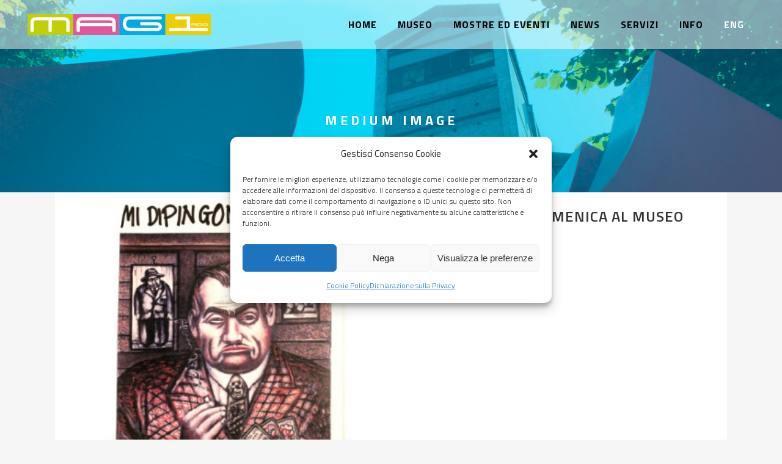

--- FILE ---
content_type: text/html; charset=UTF-8
request_url: https://www.magi900.com/blog/medium-image/page/74/
body_size: 11948
content:
<!DOCTYPE html>
<html lang="it-IT">
<head>
	<meta charset="UTF-8" />
	
	<title>MUSEO MAGI &#039;900 |   Medium Image</title>

	
			
						<meta name="viewport" content="width=device-width,initial-scale=1,user-scalable=no">
		
	<link rel="profile" href="https://gmpg.org/xfn/11" />
	<link rel="pingback" href="https://www.magi900.com/xmlrpc.php" />
	<link rel="shortcut icon" type="image/x-icon" href="https://www.magi900.com/wp-content/uploads/2016/09/faviconmagi.png">
	<link rel="apple-touch-icon" href="https://www.magi900.com/wp-content/uploads/2016/09/faviconmagi.png"/>
	<link href='//fonts.googleapis.com/css?family=Raleway:100,200,300,400,500,600,700,800,900,300italic,400italic|Titillium+Web:100,200,300,400,500,600,700,800,900,300italic,400italic&subset=latin,latin-ext' rel='stylesheet' type='text/css'>
<meta name='robots' content='max-image-preview:large' />
<link rel='dns-prefetch' href='//maps.googleapis.com' />
<link rel="alternate" type="application/rss+xml" title="MUSEO MAGI &#039;900 &raquo; Feed" href="https://www.magi900.com/feed/" />
<link rel="alternate" type="application/rss+xml" title="MUSEO MAGI &#039;900 &raquo; Feed dei commenti" href="https://www.magi900.com/comments/feed/" />
<link rel="alternate" type="application/rss+xml" title="MUSEO MAGI &#039;900 &raquo; Medium Image Feed dei commenti" href="https://www.magi900.com/blog/medium-image/feed/" />
<script type="text/javascript">
window._wpemojiSettings = {"baseUrl":"https:\/\/s.w.org\/images\/core\/emoji\/14.0.0\/72x72\/","ext":".png","svgUrl":"https:\/\/s.w.org\/images\/core\/emoji\/14.0.0\/svg\/","svgExt":".svg","source":{"concatemoji":"https:\/\/www.magi900.com\/wp-includes\/js\/wp-emoji-release.min.js?ver=d268fd11d09279d022af0c3ccd0baa98"}};
/*! This file is auto-generated */
!function(e,a,t){var n,r,o,i=a.createElement("canvas"),p=i.getContext&&i.getContext("2d");function s(e,t){p.clearRect(0,0,i.width,i.height),p.fillText(e,0,0);e=i.toDataURL();return p.clearRect(0,0,i.width,i.height),p.fillText(t,0,0),e===i.toDataURL()}function c(e){var t=a.createElement("script");t.src=e,t.defer=t.type="text/javascript",a.getElementsByTagName("head")[0].appendChild(t)}for(o=Array("flag","emoji"),t.supports={everything:!0,everythingExceptFlag:!0},r=0;r<o.length;r++)t.supports[o[r]]=function(e){if(p&&p.fillText)switch(p.textBaseline="top",p.font="600 32px Arial",e){case"flag":return s("\ud83c\udff3\ufe0f\u200d\u26a7\ufe0f","\ud83c\udff3\ufe0f\u200b\u26a7\ufe0f")?!1:!s("\ud83c\uddfa\ud83c\uddf3","\ud83c\uddfa\u200b\ud83c\uddf3")&&!s("\ud83c\udff4\udb40\udc67\udb40\udc62\udb40\udc65\udb40\udc6e\udb40\udc67\udb40\udc7f","\ud83c\udff4\u200b\udb40\udc67\u200b\udb40\udc62\u200b\udb40\udc65\u200b\udb40\udc6e\u200b\udb40\udc67\u200b\udb40\udc7f");case"emoji":return!s("\ud83e\udef1\ud83c\udffb\u200d\ud83e\udef2\ud83c\udfff","\ud83e\udef1\ud83c\udffb\u200b\ud83e\udef2\ud83c\udfff")}return!1}(o[r]),t.supports.everything=t.supports.everything&&t.supports[o[r]],"flag"!==o[r]&&(t.supports.everythingExceptFlag=t.supports.everythingExceptFlag&&t.supports[o[r]]);t.supports.everythingExceptFlag=t.supports.everythingExceptFlag&&!t.supports.flag,t.DOMReady=!1,t.readyCallback=function(){t.DOMReady=!0},t.supports.everything||(n=function(){t.readyCallback()},a.addEventListener?(a.addEventListener("DOMContentLoaded",n,!1),e.addEventListener("load",n,!1)):(e.attachEvent("onload",n),a.attachEvent("onreadystatechange",function(){"complete"===a.readyState&&t.readyCallback()})),(e=t.source||{}).concatemoji?c(e.concatemoji):e.wpemoji&&e.twemoji&&(c(e.twemoji),c(e.wpemoji)))}(window,document,window._wpemojiSettings);
</script>
<style type="text/css">
img.wp-smiley,
img.emoji {
	display: inline !important;
	border: none !important;
	box-shadow: none !important;
	height: 1em !important;
	width: 1em !important;
	margin: 0 0.07em !important;
	vertical-align: -0.1em !important;
	background: none !important;
	padding: 0 !important;
}
</style>
	<link rel='stylesheet' id='wp-block-library-css' href='https://www.magi900.com/wp-includes/css/dist/block-library/style.min.css?ver=d268fd11d09279d022af0c3ccd0baa98' type='text/css' media='all' />
<link rel='stylesheet' id='classic-theme-styles-css' href='https://www.magi900.com/wp-includes/css/classic-themes.min.css?ver=d268fd11d09279d022af0c3ccd0baa98' type='text/css' media='all' />
<style id='global-styles-inline-css' type='text/css'>
body{--wp--preset--color--black: #000000;--wp--preset--color--cyan-bluish-gray: #abb8c3;--wp--preset--color--white: #ffffff;--wp--preset--color--pale-pink: #f78da7;--wp--preset--color--vivid-red: #cf2e2e;--wp--preset--color--luminous-vivid-orange: #ff6900;--wp--preset--color--luminous-vivid-amber: #fcb900;--wp--preset--color--light-green-cyan: #7bdcb5;--wp--preset--color--vivid-green-cyan: #00d084;--wp--preset--color--pale-cyan-blue: #8ed1fc;--wp--preset--color--vivid-cyan-blue: #0693e3;--wp--preset--color--vivid-purple: #9b51e0;--wp--preset--gradient--vivid-cyan-blue-to-vivid-purple: linear-gradient(135deg,rgba(6,147,227,1) 0%,rgb(155,81,224) 100%);--wp--preset--gradient--light-green-cyan-to-vivid-green-cyan: linear-gradient(135deg,rgb(122,220,180) 0%,rgb(0,208,130) 100%);--wp--preset--gradient--luminous-vivid-amber-to-luminous-vivid-orange: linear-gradient(135deg,rgba(252,185,0,1) 0%,rgba(255,105,0,1) 100%);--wp--preset--gradient--luminous-vivid-orange-to-vivid-red: linear-gradient(135deg,rgba(255,105,0,1) 0%,rgb(207,46,46) 100%);--wp--preset--gradient--very-light-gray-to-cyan-bluish-gray: linear-gradient(135deg,rgb(238,238,238) 0%,rgb(169,184,195) 100%);--wp--preset--gradient--cool-to-warm-spectrum: linear-gradient(135deg,rgb(74,234,220) 0%,rgb(151,120,209) 20%,rgb(207,42,186) 40%,rgb(238,44,130) 60%,rgb(251,105,98) 80%,rgb(254,248,76) 100%);--wp--preset--gradient--blush-light-purple: linear-gradient(135deg,rgb(255,206,236) 0%,rgb(152,150,240) 100%);--wp--preset--gradient--blush-bordeaux: linear-gradient(135deg,rgb(254,205,165) 0%,rgb(254,45,45) 50%,rgb(107,0,62) 100%);--wp--preset--gradient--luminous-dusk: linear-gradient(135deg,rgb(255,203,112) 0%,rgb(199,81,192) 50%,rgb(65,88,208) 100%);--wp--preset--gradient--pale-ocean: linear-gradient(135deg,rgb(255,245,203) 0%,rgb(182,227,212) 50%,rgb(51,167,181) 100%);--wp--preset--gradient--electric-grass: linear-gradient(135deg,rgb(202,248,128) 0%,rgb(113,206,126) 100%);--wp--preset--gradient--midnight: linear-gradient(135deg,rgb(2,3,129) 0%,rgb(40,116,252) 100%);--wp--preset--duotone--dark-grayscale: url('#wp-duotone-dark-grayscale');--wp--preset--duotone--grayscale: url('#wp-duotone-grayscale');--wp--preset--duotone--purple-yellow: url('#wp-duotone-purple-yellow');--wp--preset--duotone--blue-red: url('#wp-duotone-blue-red');--wp--preset--duotone--midnight: url('#wp-duotone-midnight');--wp--preset--duotone--magenta-yellow: url('#wp-duotone-magenta-yellow');--wp--preset--duotone--purple-green: url('#wp-duotone-purple-green');--wp--preset--duotone--blue-orange: url('#wp-duotone-blue-orange');--wp--preset--font-size--small: 13px;--wp--preset--font-size--medium: 20px;--wp--preset--font-size--large: 36px;--wp--preset--font-size--x-large: 42px;--wp--preset--spacing--20: 0.44rem;--wp--preset--spacing--30: 0.67rem;--wp--preset--spacing--40: 1rem;--wp--preset--spacing--50: 1.5rem;--wp--preset--spacing--60: 2.25rem;--wp--preset--spacing--70: 3.38rem;--wp--preset--spacing--80: 5.06rem;--wp--preset--shadow--natural: 6px 6px 9px rgba(0, 0, 0, 0.2);--wp--preset--shadow--deep: 12px 12px 50px rgba(0, 0, 0, 0.4);--wp--preset--shadow--sharp: 6px 6px 0px rgba(0, 0, 0, 0.2);--wp--preset--shadow--outlined: 6px 6px 0px -3px rgba(255, 255, 255, 1), 6px 6px rgba(0, 0, 0, 1);--wp--preset--shadow--crisp: 6px 6px 0px rgba(0, 0, 0, 1);}:where(.is-layout-flex){gap: 0.5em;}body .is-layout-flow > .alignleft{float: left;margin-inline-start: 0;margin-inline-end: 2em;}body .is-layout-flow > .alignright{float: right;margin-inline-start: 2em;margin-inline-end: 0;}body .is-layout-flow > .aligncenter{margin-left: auto !important;margin-right: auto !important;}body .is-layout-constrained > .alignleft{float: left;margin-inline-start: 0;margin-inline-end: 2em;}body .is-layout-constrained > .alignright{float: right;margin-inline-start: 2em;margin-inline-end: 0;}body .is-layout-constrained > .aligncenter{margin-left: auto !important;margin-right: auto !important;}body .is-layout-constrained > :where(:not(.alignleft):not(.alignright):not(.alignfull)){max-width: var(--wp--style--global--content-size);margin-left: auto !important;margin-right: auto !important;}body .is-layout-constrained > .alignwide{max-width: var(--wp--style--global--wide-size);}body .is-layout-flex{display: flex;}body .is-layout-flex{flex-wrap: wrap;align-items: center;}body .is-layout-flex > *{margin: 0;}:where(.wp-block-columns.is-layout-flex){gap: 2em;}.has-black-color{color: var(--wp--preset--color--black) !important;}.has-cyan-bluish-gray-color{color: var(--wp--preset--color--cyan-bluish-gray) !important;}.has-white-color{color: var(--wp--preset--color--white) !important;}.has-pale-pink-color{color: var(--wp--preset--color--pale-pink) !important;}.has-vivid-red-color{color: var(--wp--preset--color--vivid-red) !important;}.has-luminous-vivid-orange-color{color: var(--wp--preset--color--luminous-vivid-orange) !important;}.has-luminous-vivid-amber-color{color: var(--wp--preset--color--luminous-vivid-amber) !important;}.has-light-green-cyan-color{color: var(--wp--preset--color--light-green-cyan) !important;}.has-vivid-green-cyan-color{color: var(--wp--preset--color--vivid-green-cyan) !important;}.has-pale-cyan-blue-color{color: var(--wp--preset--color--pale-cyan-blue) !important;}.has-vivid-cyan-blue-color{color: var(--wp--preset--color--vivid-cyan-blue) !important;}.has-vivid-purple-color{color: var(--wp--preset--color--vivid-purple) !important;}.has-black-background-color{background-color: var(--wp--preset--color--black) !important;}.has-cyan-bluish-gray-background-color{background-color: var(--wp--preset--color--cyan-bluish-gray) !important;}.has-white-background-color{background-color: var(--wp--preset--color--white) !important;}.has-pale-pink-background-color{background-color: var(--wp--preset--color--pale-pink) !important;}.has-vivid-red-background-color{background-color: var(--wp--preset--color--vivid-red) !important;}.has-luminous-vivid-orange-background-color{background-color: var(--wp--preset--color--luminous-vivid-orange) !important;}.has-luminous-vivid-amber-background-color{background-color: var(--wp--preset--color--luminous-vivid-amber) !important;}.has-light-green-cyan-background-color{background-color: var(--wp--preset--color--light-green-cyan) !important;}.has-vivid-green-cyan-background-color{background-color: var(--wp--preset--color--vivid-green-cyan) !important;}.has-pale-cyan-blue-background-color{background-color: var(--wp--preset--color--pale-cyan-blue) !important;}.has-vivid-cyan-blue-background-color{background-color: var(--wp--preset--color--vivid-cyan-blue) !important;}.has-vivid-purple-background-color{background-color: var(--wp--preset--color--vivid-purple) !important;}.has-black-border-color{border-color: var(--wp--preset--color--black) !important;}.has-cyan-bluish-gray-border-color{border-color: var(--wp--preset--color--cyan-bluish-gray) !important;}.has-white-border-color{border-color: var(--wp--preset--color--white) !important;}.has-pale-pink-border-color{border-color: var(--wp--preset--color--pale-pink) !important;}.has-vivid-red-border-color{border-color: var(--wp--preset--color--vivid-red) !important;}.has-luminous-vivid-orange-border-color{border-color: var(--wp--preset--color--luminous-vivid-orange) !important;}.has-luminous-vivid-amber-border-color{border-color: var(--wp--preset--color--luminous-vivid-amber) !important;}.has-light-green-cyan-border-color{border-color: var(--wp--preset--color--light-green-cyan) !important;}.has-vivid-green-cyan-border-color{border-color: var(--wp--preset--color--vivid-green-cyan) !important;}.has-pale-cyan-blue-border-color{border-color: var(--wp--preset--color--pale-cyan-blue) !important;}.has-vivid-cyan-blue-border-color{border-color: var(--wp--preset--color--vivid-cyan-blue) !important;}.has-vivid-purple-border-color{border-color: var(--wp--preset--color--vivid-purple) !important;}.has-vivid-cyan-blue-to-vivid-purple-gradient-background{background: var(--wp--preset--gradient--vivid-cyan-blue-to-vivid-purple) !important;}.has-light-green-cyan-to-vivid-green-cyan-gradient-background{background: var(--wp--preset--gradient--light-green-cyan-to-vivid-green-cyan) !important;}.has-luminous-vivid-amber-to-luminous-vivid-orange-gradient-background{background: var(--wp--preset--gradient--luminous-vivid-amber-to-luminous-vivid-orange) !important;}.has-luminous-vivid-orange-to-vivid-red-gradient-background{background: var(--wp--preset--gradient--luminous-vivid-orange-to-vivid-red) !important;}.has-very-light-gray-to-cyan-bluish-gray-gradient-background{background: var(--wp--preset--gradient--very-light-gray-to-cyan-bluish-gray) !important;}.has-cool-to-warm-spectrum-gradient-background{background: var(--wp--preset--gradient--cool-to-warm-spectrum) !important;}.has-blush-light-purple-gradient-background{background: var(--wp--preset--gradient--blush-light-purple) !important;}.has-blush-bordeaux-gradient-background{background: var(--wp--preset--gradient--blush-bordeaux) !important;}.has-luminous-dusk-gradient-background{background: var(--wp--preset--gradient--luminous-dusk) !important;}.has-pale-ocean-gradient-background{background: var(--wp--preset--gradient--pale-ocean) !important;}.has-electric-grass-gradient-background{background: var(--wp--preset--gradient--electric-grass) !important;}.has-midnight-gradient-background{background: var(--wp--preset--gradient--midnight) !important;}.has-small-font-size{font-size: var(--wp--preset--font-size--small) !important;}.has-medium-font-size{font-size: var(--wp--preset--font-size--medium) !important;}.has-large-font-size{font-size: var(--wp--preset--font-size--large) !important;}.has-x-large-font-size{font-size: var(--wp--preset--font-size--x-large) !important;}
.wp-block-navigation a:where(:not(.wp-element-button)){color: inherit;}
:where(.wp-block-columns.is-layout-flex){gap: 2em;}
.wp-block-pullquote{font-size: 1.5em;line-height: 1.6;}
</style>
<link rel='stylesheet' id='wpml-blocks-css' href='https://www.magi900.com/wp-content/plugins/sitepress-multilingual-cms/dist/css/blocks/styles.css?ver=4.6.3' type='text/css' media='all' />
<link rel='stylesheet' id='cmplz-general-css' href='https://www.magi900.com/wp-content/plugins/complianz-gdpr/assets/css/cookieblocker.min.css?ver=6.4.4' type='text/css' media='all' />
<link rel='stylesheet' id='default_style-css' href='https://www.magi900.com/wp-content/themes/bridge/style.css?ver=d268fd11d09279d022af0c3ccd0baa98' type='text/css' media='all' />
<link rel='stylesheet' id='qode_font_awesome-css' href='https://www.magi900.com/wp-content/themes/bridge/css/font-awesome/css/font-awesome.min.css?ver=d268fd11d09279d022af0c3ccd0baa98' type='text/css' media='all' />
<link rel='stylesheet' id='qode_font_elegant-css' href='https://www.magi900.com/wp-content/themes/bridge/css/elegant-icons/style.min.css?ver=d268fd11d09279d022af0c3ccd0baa98' type='text/css' media='all' />
<link rel='stylesheet' id='qode_linea_icons-css' href='https://www.magi900.com/wp-content/themes/bridge/css/linea-icons/style.css?ver=d268fd11d09279d022af0c3ccd0baa98' type='text/css' media='all' />
<link rel='stylesheet' id='stylesheet-css' href='https://www.magi900.com/wp-content/themes/bridge/css/stylesheet.min.css?ver=d268fd11d09279d022af0c3ccd0baa98' type='text/css' media='all' />
<link rel='stylesheet' id='qode_print-css' href='https://www.magi900.com/wp-content/themes/bridge/css/print.css?ver=d268fd11d09279d022af0c3ccd0baa98' type='text/css' media='all' />
<link rel='stylesheet' id='mac_stylesheet-css' href='https://www.magi900.com/wp-content/themes/bridge/css/mac_stylesheet.css?ver=d268fd11d09279d022af0c3ccd0baa98' type='text/css' media='all' />
<link rel='stylesheet' id='webkit-css' href='https://www.magi900.com/wp-content/themes/bridge/css/webkit_stylesheet.css?ver=d268fd11d09279d022af0c3ccd0baa98' type='text/css' media='all' />
<link rel='stylesheet' id='style_dynamic-css' href='https://www.magi900.com/wp-content/themes/bridge/css/style_dynamic.css?ver=1625586000' type='text/css' media='all' />
<link rel='stylesheet' id='responsive-css' href='https://www.magi900.com/wp-content/themes/bridge/css/responsive.min.css?ver=d268fd11d09279d022af0c3ccd0baa98' type='text/css' media='all' />
<link rel='stylesheet' id='style_dynamic_responsive-css' href='https://www.magi900.com/wp-content/themes/bridge/css/style_dynamic_responsive.css?ver=1625586000' type='text/css' media='all' />
<link rel='stylesheet' id='js_composer_front-css' href='https://www.magi900.com/wp-content/plugins/js_composer/assets/css/js_composer.min.css?ver=4.12' type='text/css' media='all' />
<link rel='stylesheet' id='custom_css-css' href='https://www.magi900.com/wp-content/themes/bridge/css/custom_css.css?ver=1625586000' type='text/css' media='all' />
<script type='text/javascript' src='https://www.magi900.com/wp-includes/js/jquery/jquery.min.js?ver=3.6.4' id='jquery-core-js'></script>
<script type='text/javascript' src='https://www.magi900.com/wp-includes/js/jquery/jquery-migrate.min.js?ver=3.4.0' id='jquery-migrate-js'></script>
<link rel="https://api.w.org/" href="https://www.magi900.com/wp-json/" /><link rel="alternate" type="application/json" href="https://www.magi900.com/wp-json/wp/v2/pages/607" /><link rel="EditURI" type="application/rsd+xml" title="RSD" href="https://www.magi900.com/xmlrpc.php?rsd" />
<link rel="canonical" href="https://www.magi900.com/blog/medium-image/" />
<link rel="alternate" type="application/json+oembed" href="https://www.magi900.com/wp-json/oembed/1.0/embed?url=https%3A%2F%2Fwww.magi900.com%2Fblog%2Fmedium-image%2F" />
<link rel="alternate" type="text/xml+oembed" href="https://www.magi900.com/wp-json/oembed/1.0/embed?url=https%3A%2F%2Fwww.magi900.com%2Fblog%2Fmedium-image%2F&#038;format=xml" />
<meta name="generator" content="WPML ver:4.6.3 stt:1,27;" />
<style>.cmplz-hidden{display:none!important;}</style><meta name="generator" content="Powered by Visual Composer - drag and drop page builder for WordPress."/>
<!--[if lte IE 9]><link rel="stylesheet" type="text/css" href="https://www.magi900.com/wp-content/plugins/js_composer/assets/css/vc_lte_ie9.min.css" media="screen"><![endif]--><!--[if IE  8]><link rel="stylesheet" type="text/css" href="https://www.magi900.com/wp-content/plugins/js_composer/assets/css/vc-ie8.min.css" media="screen"><![endif]--><noscript><style type="text/css"> .wpb_animate_when_almost_visible { opacity: 1; }</style></noscript></head>

<body data-rsssl=1 data-cmplz=1 class="paged page-template page-template-blog-small-image page-template-blog-small-image-php page page-id-607 page-child parent-pageid-1815 paged-74 page-paged-74  qode-theme-ver-9.4.1 wpb-js-composer js-comp-ver-4.12 vc_responsive" itemscope itemtype="http://schema.org/WebPage">

						<div class="wrapper">
	<div class="wrapper_inner">
	<!-- Google Analytics start -->
			<script type="text/plain" data-service="google-analytics" data-category="statistics">
			var _gaq = _gaq || [];
			_gaq.push(['_setAccount', 'UA-98700755-1']);
			_gaq.push(['_trackPageview']);

			(function() {
				var ga = document.createElement('script'); ga.type = 'text/javascript'; ga.async = true;
				ga.src = ('https:' == document.location.protocol ? 'https://ssl' : 'http://www') + '.google-analytics.com/ga.js';
				var s = document.getElementsByTagName('script')[0]; s.parentNode.insertBefore(ga, s);
			})();
		</script>
		<!-- Google Analytics end -->

	


<header class=" scroll_header_top_area  stick scrolled_not_transparent page_header">
    <div class="header_inner clearfix">

		<div class="header_top_bottom_holder">
		<div class="header_bottom clearfix" style=' background-color:rgba(255, 255, 255, 0.5);' >
		                    					<div class="header_inner_left">
                        													<div class="mobile_menu_button">
                                <span>
                                    <i class="qode_icon_font_awesome fa fa-bars " ></i>                                </span>
                            </div>
												<div class="logo_wrapper">
                            							<div class="q_logo">
								<a itemprop="url" href="https://www.magi900.com/">
									<img itemprop="image" class="normal" src="https://www.magi900.com/wp-content/uploads/2016/08/magi900_300X34.jpg" alt="Logo"/>
									<img itemprop="image" class="light" src="https://www.magi900.com/wp-content/uploads/2016/08/magi900_300X34.jpg" alt="Logo"/>
									<img itemprop="image" class="dark" src="https://www.magi900.com/wp-content/uploads/2016/08/magi900_300X34.jpg" alt="Logo"/>
									<img itemprop="image" class="sticky" src="https://www.magi900.com/wp-content/uploads/2016/08/Magi900_100X188.jpg" alt="Logo"/>
									<img itemprop="image" class="mobile" src="https://www.magi900.com/wp-content/uploads/2016/08/magi900_300X34.jpg" alt="Logo"/>
																	</a>
							</div>
                            						</div>
                                                					</div>
                    					                                                							<div class="header_inner_right">
                                <div class="side_menu_button_wrapper right">
																		                                    <div class="side_menu_button">
									
										                                                                                                                    </div>
                                </div>
							</div>
												
						
						<nav class="main_menu drop_down right">
						<ul id="menu-menu_magi900" class=""><li id="nav-menu-item-16599" class="menu-item menu-item-type-custom menu-item-object-custom menu-item-home  narrow"><a href="https://www.magi900.com/" class=""><i class="menu_icon blank fa"></i><span>HOME</span><span class="plus"></span></a></li>
<li id="nav-menu-item-16601" class="menu-item menu-item-type-post_type menu-item-object-page menu-item-has-children  has_sub narrow"><a href="https://www.magi900.com/museo/" class=" no_link" style="cursor: default;" onclick="JavaScript: return false;"><i class="menu_icon blank fa"></i><span>MUSEO</span><span class="plus"></span></a>
<div class="second"><div class="inner"><ul>
	<li id="nav-menu-item-16679" class="menu-item menu-item-type-post_type menu-item-object-page "><a href="https://www.magi900.com/museo/il-progetto-magi/" class=""><i class="menu_icon blank fa"></i><span>IL PROGETTO MAGI</span><span class="plus"></span></a></li>
	<li id="nav-menu-item-16624" class="menu-item menu-item-type-custom menu-item-object-custom "><a href="https://www.magi900.com/index.php/le-collezioni/" class=""><i class="menu_icon blank fa"></i><span>LE COLLEZIONI</span><span class="plus"></span></a></li>
	<li id="nav-menu-item-18551" class="menu-item menu-item-type-custom menu-item-object-custom "><a href="http://artisti.magi900.com/" class=""><i class="menu_icon blank fa"></i><span>GLI ARTISTI</span><span class="plus"></span></a></li>
	<li id="nav-menu-item-16603" class="menu-item menu-item-type-post_type menu-item-object-page "><a href="https://www.magi900.com/museo/spazi-espositivi/" class=""><i class="menu_icon blank fa"></i><span>SPAZI ESPOSITIVI</span><span class="plus"></span></a></li>
	<li id="nav-menu-item-16604" class="menu-item menu-item-type-post_type menu-item-object-page "><a href="https://www.magi900.com/museo/la-storia-del-museo/" class=""><i class="menu_icon blank fa"></i><span>LA STORIA DEL MUSEO</span><span class="plus"></span></a></li>
</ul></div></div>
</li>
<li id="nav-menu-item-16605" class="menu-item menu-item-type-post_type menu-item-object-page menu-item-has-children  has_sub narrow"><a href="https://www.magi900.com/mostre-ed-eventi/" class=" no_link" style="cursor: default;" onclick="JavaScript: return false;"><i class="menu_icon blank fa"></i><span>MOSTRE ED EVENTI</span><span class="plus"></span></a>
<div class="second"><div class="inner"><ul>
	<li id="nav-menu-item-16606" class="menu-item menu-item-type-post_type menu-item-object-page "><a href="https://www.magi900.com/mostre-ed-eventi/programmazione/" class=""><i class="menu_icon blank fa"></i><span>PROGRAMMAZIONE</span><span class="plus"></span></a></li>
	<li id="nav-menu-item-16607" class="menu-item menu-item-type-post_type menu-item-object-page "><a href="https://www.magi900.com/mostre-ed-eventi/archivio/" class=""><i class="menu_icon blank fa"></i><span>ARCHIVIO EVENTI</span><span class="plus"></span></a></li>
</ul></div></div>
</li>
<li id="nav-menu-item-16615" class="menu-item menu-item-type-post_type menu-item-object-page menu-item-has-children  has_sub narrow"><a href="https://www.magi900.com/news/" class=" no_link" style="cursor: default;" onclick="JavaScript: return false;"><i class="menu_icon blank fa"></i><span>NEWS</span><span class="plus"></span></a>
<div class="second"><div class="inner"><ul>
	<li id="nav-menu-item-16614" class="menu-item menu-item-type-post_type menu-item-object-page "><a href="https://www.magi900.com/news/magi-news/" class=""><i class="menu_icon blank fa"></i><span>MAGI NEWS</span><span class="plus"></span></a></li>
	<li id="nav-menu-item-25092" class="menu-item menu-item-type-custom menu-item-object-custom "><a href="https://magi900.us14.list-manage.com/subscribe?u=09bf68d2170ea1863c1f90870&amp;id=eb777c752e" class=""><i class="menu_icon blank fa"></i><span>NEWSLETTER</span><span class="plus"></span></a></li>
	<li id="nav-menu-item-16616" class="menu-item menu-item-type-post_type menu-item-object-page "><a href="https://www.magi900.com/news/ufficio-stampa/" class=""><i class="menu_icon blank fa"></i><span>UFFICIO STAMPA</span><span class="plus"></span></a></li>
</ul></div></div>
</li>
<li id="nav-menu-item-16618" class="menu-item menu-item-type-post_type menu-item-object-page menu-item-has-children  has_sub narrow"><a href="https://www.magi900.com/corner/" class=" no_link" style="cursor: default;" onclick="JavaScript: return false;"><i class="menu_icon blank fa"></i><span>SERVIZI</span><span class="plus"></span></a>
<div class="second"><div class="inner"><ul>
	<li id="nav-menu-item-16619" class="menu-item menu-item-type-post_type menu-item-object-page "><a href="https://www.magi900.com/corner/visite-guidate/" class=""><i class="menu_icon blank fa"></i><span>VISITE GUIDATE</span><span class="plus"></span></a></li>
	<li id="nav-menu-item-16622" class="menu-item menu-item-type-post_type menu-item-object-page "><a href="https://www.magi900.com/corner/shop-bookshop/" class=""><i class="menu_icon blank fa"></i><span>SHOP &#038; BOOKSHOP</span><span class="plus"></span></a></li>
</ul></div></div>
</li>
<li id="nav-menu-item-26592" class="menu-item menu-item-type-post_type menu-item-object-page menu-item-has-children  has_sub narrow">
<div class="second"><div class="inner"><ul>
	<li id="nav-menu-item-26591" class="menu-item menu-item-type-post_type menu-item-object-page "></li>
</ul></div></div>
</li>
<li id="nav-menu-item-16623" class="menu-item menu-item-type-post_type menu-item-object-page  narrow"><a href="https://www.magi900.com/info/" class=""><i class="menu_icon blank fa"></i><span>INFO</span><span class="plus"></span></a></li>
<li id="nav-menu-item-18756" class="menu-item menu-item-type-custom menu-item-object-custom  narrow"><a href="https://www.magi900.com/?lang=en" class=""><i class="menu_icon blank fa"></i><span><span style="color: #ffffff;">ENG</span></span><span class="plus"></span></a></li>
</ul>						</nav>
						                        										<nav class="mobile_menu">
                        <ul id="menu-menu_magi900-1" class=""><li id="mobile-menu-item-16599" class="menu-item menu-item-type-custom menu-item-object-custom menu-item-home "><a href="https://www.magi900.com/" class=""><span>HOME</span></a><span class="mobile_arrow"><i class="fa fa-angle-right"></i><i class="fa fa-angle-down"></i></span></li>
<li id="mobile-menu-item-16601" class="menu-item menu-item-type-post_type menu-item-object-page menu-item-has-children  has_sub"><h3><span>MUSEO</span></h3><span class="mobile_arrow"><i class="fa fa-angle-right"></i><i class="fa fa-angle-down"></i></span>
<ul class="sub_menu">
	<li id="mobile-menu-item-16679" class="menu-item menu-item-type-post_type menu-item-object-page "><a href="https://www.magi900.com/museo/il-progetto-magi/" class=""><span>IL PROGETTO MAGI</span></a><span class="mobile_arrow"><i class="fa fa-angle-right"></i><i class="fa fa-angle-down"></i></span></li>
	<li id="mobile-menu-item-16624" class="menu-item menu-item-type-custom menu-item-object-custom "><a href="https://www.magi900.com/index.php/le-collezioni/" class=""><span>LE COLLEZIONI</span></a><span class="mobile_arrow"><i class="fa fa-angle-right"></i><i class="fa fa-angle-down"></i></span></li>
	<li id="mobile-menu-item-18551" class="menu-item menu-item-type-custom menu-item-object-custom "><a href="http://artisti.magi900.com/" class=""><span>GLI ARTISTI</span></a><span class="mobile_arrow"><i class="fa fa-angle-right"></i><i class="fa fa-angle-down"></i></span></li>
	<li id="mobile-menu-item-16603" class="menu-item menu-item-type-post_type menu-item-object-page "><a href="https://www.magi900.com/museo/spazi-espositivi/" class=""><span>SPAZI ESPOSITIVI</span></a><span class="mobile_arrow"><i class="fa fa-angle-right"></i><i class="fa fa-angle-down"></i></span></li>
	<li id="mobile-menu-item-16604" class="menu-item menu-item-type-post_type menu-item-object-page "><a href="https://www.magi900.com/museo/la-storia-del-museo/" class=""><span>LA STORIA DEL MUSEO</span></a><span class="mobile_arrow"><i class="fa fa-angle-right"></i><i class="fa fa-angle-down"></i></span></li>
</ul>
</li>
<li id="mobile-menu-item-16605" class="menu-item menu-item-type-post_type menu-item-object-page menu-item-has-children  has_sub"><h3><span>MOSTRE ED EVENTI</span></h3><span class="mobile_arrow"><i class="fa fa-angle-right"></i><i class="fa fa-angle-down"></i></span>
<ul class="sub_menu">
	<li id="mobile-menu-item-16606" class="menu-item menu-item-type-post_type menu-item-object-page "><a href="https://www.magi900.com/mostre-ed-eventi/programmazione/" class=""><span>PROGRAMMAZIONE</span></a><span class="mobile_arrow"><i class="fa fa-angle-right"></i><i class="fa fa-angle-down"></i></span></li>
	<li id="mobile-menu-item-16607" class="menu-item menu-item-type-post_type menu-item-object-page "><a href="https://www.magi900.com/mostre-ed-eventi/archivio/" class=""><span>ARCHIVIO EVENTI</span></a><span class="mobile_arrow"><i class="fa fa-angle-right"></i><i class="fa fa-angle-down"></i></span></li>
</ul>
</li>
<li id="mobile-menu-item-16615" class="menu-item menu-item-type-post_type menu-item-object-page menu-item-has-children  has_sub"><h3><span>NEWS</span></h3><span class="mobile_arrow"><i class="fa fa-angle-right"></i><i class="fa fa-angle-down"></i></span>
<ul class="sub_menu">
	<li id="mobile-menu-item-16614" class="menu-item menu-item-type-post_type menu-item-object-page "><a href="https://www.magi900.com/news/magi-news/" class=""><span>MAGI NEWS</span></a><span class="mobile_arrow"><i class="fa fa-angle-right"></i><i class="fa fa-angle-down"></i></span></li>
	<li id="mobile-menu-item-25092" class="menu-item menu-item-type-custom menu-item-object-custom "><a href="https://magi900.us14.list-manage.com/subscribe?u=09bf68d2170ea1863c1f90870&amp;id=eb777c752e" class=""><span>NEWSLETTER</span></a><span class="mobile_arrow"><i class="fa fa-angle-right"></i><i class="fa fa-angle-down"></i></span></li>
	<li id="mobile-menu-item-16616" class="menu-item menu-item-type-post_type menu-item-object-page "><a href="https://www.magi900.com/news/ufficio-stampa/" class=""><span>UFFICIO STAMPA</span></a><span class="mobile_arrow"><i class="fa fa-angle-right"></i><i class="fa fa-angle-down"></i></span></li>
</ul>
</li>
<li id="mobile-menu-item-16618" class="menu-item menu-item-type-post_type menu-item-object-page menu-item-has-children  has_sub"><h3><span>SERVIZI</span></h3><span class="mobile_arrow"><i class="fa fa-angle-right"></i><i class="fa fa-angle-down"></i></span>
<ul class="sub_menu">
	<li id="mobile-menu-item-16619" class="menu-item menu-item-type-post_type menu-item-object-page "><a href="https://www.magi900.com/corner/visite-guidate/" class=""><span>VISITE GUIDATE</span></a><span class="mobile_arrow"><i class="fa fa-angle-right"></i><i class="fa fa-angle-down"></i></span></li>
	<li id="mobile-menu-item-16622" class="menu-item menu-item-type-post_type menu-item-object-page "><a href="https://www.magi900.com/corner/shop-bookshop/" class=""><span>SHOP &#038; BOOKSHOP</span></a><span class="mobile_arrow"><i class="fa fa-angle-right"></i><i class="fa fa-angle-down"></i></span></li>
</ul>
</li>
<li id="mobile-menu-item-26592" class="menu-item menu-item-type-post_type menu-item-object-page menu-item-has-children  has_sub">
<ul class="sub_menu">
	<li id="mobile-menu-item-26591" class="menu-item menu-item-type-post_type menu-item-object-page "></li>
</ul>
</li>
<li id="mobile-menu-item-16623" class="menu-item menu-item-type-post_type menu-item-object-page "><a href="https://www.magi900.com/info/" class=""><span>INFO</span></a><span class="mobile_arrow"><i class="fa fa-angle-right"></i><i class="fa fa-angle-down"></i></span></li>
<li id="mobile-menu-item-18756" class="menu-item menu-item-type-custom menu-item-object-custom "><a href="https://www.magi900.com/?lang=en" class=""><span><span style="color: #ffffff;">ENG</span></span></a><span class="mobile_arrow"><i class="fa fa-angle-right"></i><i class="fa fa-angle-down"></i></span></li>
</ul>					</nav>
				</div>
	</div>
	</div>

</header>
		

    		<a id='back_to_top' href='#'>
			<span class="fa-stack">
				<i class="fa fa-arrow-up" style=""></i>
			</span>
		</a>
	    	
    
		
	
    
<div class="content ">
						<div class="content_inner  ">
								<div class="title_outer title_without_animation with_image"    data-height="180">
		<div class="title title_size_medium  position_center " style="height:180px;">
			<div class="image responsive"><img itemprop="image" src="https://www.magi900.com/wp-content/uploads/2016/12/default-4.jpg" alt="&nbsp;" /> </div>
										<div class="title_holder"  >
					<div class="container">
						<div class="container_inner clearfix">
								<div class="title_subtitle_holder" style="padding-top:80px;">
                                                                									<div class="title_subtitle_holder_inner">
																	<h1 ><span>Medium Image</span></h1>
																	
																																			</div>
								                                                            </div>
						</div>
					</div>
				</div>
								</div>
			</div>
	
			<div class="container">
        		<div class="container_inner default_template_holder" >
				
					
					<div class="blog_holder blog_small_image">

							<article id="post-16230" class="post-16230 post type-post status-publish format-standard has-post-thumbnail hentry category-magi-eventi">
			<div class="post_content_holder">
									<div class="post_image">
						<a itemprop="url" href="https://www.magi900.com/21-febbraio-la-domenica-al-museo/" title="21 febbraio: LA DOMENICA AL MUSEO">
							<img width="366" height="339" src="https://www.magi900.com/wp-content/uploads/2016/09/banner__bersani3.jpg" class="attachment-full size-full wp-post-image" alt="" decoding="async" loading="lazy" srcset="https://www.magi900.com/wp-content/uploads/2016/09/banner__bersani3.jpg 366w, https://www.magi900.com/wp-content/uploads/2016/09/banner__bersani3-300x278.jpg 300w" sizes="(max-width: 366px) 100vw, 366px" />						</a>
					</div>
								<div class="post_text">
					<div class="post_text_inner">
						<h2 itemprop="headings" class="entry_title"><span itemprop="dateCreated" class="date entry_date updated">17 Set<meta itemprop="interactionCount" content="UserComments: 0"/></span> <a itemprop="url" href="https://www.magi900.com/21-febbraio-la-domenica-al-museo/" title="21 febbraio: LA DOMENICA AL MUSEO">21 febbraio: LA DOMENICA AL MUSEO</a></h2>
						<div class="post_info">
							<span class="time">Posted at 17:45h</span>
							in <a href="https://www.magi900.com/category/magi-eventi/" rel="category tag">archivio eventi</a>                            																													<span class="dots"><i class="fa fa-square"></i></span><div class="blog_share qode_share"><div class="social_share_holder"><a href="javascript:void(0)" target="_self"><span class="social_share_title">Share</span></a><div class="social_share_dropdown"><div class="inner_arrow"></div><ul><li class="facebook_share"><a href="javascript:void(0)" onclick="window.open('http://www.facebook.com/sharer.php?s=100&amp;p[title]=21+febbraio%3A+LA+DOMENICA+AL+MUSEO&amp;p[url]=https%3A%2F%2Fwww.magi900.com%2F21-febbraio-la-domenica-al-museo%2F&amp;p[images][0]=https://www.magi900.com/wp-content/uploads/2016/09/banner__bersani3.jpg&amp;p[summary]=21+febbraio+2016+ore+15', 'sharer', 'toolbar=0,status=0,width=620,height=280');"><i class="fa fa-facebook"></i></a></li><li class="twitter_share"><a href="#" onclick="popUp=window.open('http://twitter.com/home?status=21+febbraio+2016+ore+15https://www.magi900.com/21-febbraio-la-domenica-al-museo/', 'popupwindow', 'scrollbars=yes,width=800,height=400');popUp.focus();return false;"><i class="fa fa-twitter"></i></a></li><li  class="google_share"><a href="#" onclick="popUp=window.open('https://plus.google.com/share?url=https%3A%2F%2Fwww.magi900.com%2F21-febbraio-la-domenica-al-museo%2F', 'popupwindow', 'scrollbars=yes,width=800,height=400');popUp.focus();return false"><i class="fa fa-google-plus"></i></a></li></ul></div></div></div>	
													</div>
						<p itemprop="description" class="post_excerpt">21 febbraio 2016 ore 15...</p>						<div class="post_more">
							<a itemprop="url" href="https://www.magi900.com/21-febbraio-la-domenica-al-museo/" class="qbutton small">Read More</a>
						</div>
					</div>
				</div>
			</div>
		</article>
		

					<article id="post-16226" class="post-16226 post type-post status-publish format-standard has-post-thumbnail hentry category-magi-eventi">
			<div class="post_content_holder">
									<div class="post_image">
						<a itemprop="url" href="https://www.magi900.com/je-suis-ici-sogni-tormenti-e-segreti-di-arthur-rimbaud-in-africa-di-sandro-tirini/" title="Je suis ici&#8230; Sogni, tormenti e segreti di Arthur Rimbaud in Africa di Sandro Tirini">
							<img width="594" height="339" src="https://www.magi900.com/wp-content/uploads/2016/09/banner_6_febbraio.jpg" class="attachment-full size-full wp-post-image" alt="" decoding="async" loading="lazy" srcset="https://www.magi900.com/wp-content/uploads/2016/09/banner_6_febbraio.jpg 594w, https://www.magi900.com/wp-content/uploads/2016/09/banner_6_febbraio-300x171.jpg 300w, https://www.magi900.com/wp-content/uploads/2016/09/banner_6_febbraio-345x198.jpg 345w" sizes="(max-width: 594px) 100vw, 594px" />						</a>
					</div>
								<div class="post_text">
					<div class="post_text_inner">
						<h2 itemprop="headings" class="entry_title"><span itemprop="dateCreated" class="date entry_date updated">17 Set<meta itemprop="interactionCount" content="UserComments: 0"/></span> <a itemprop="url" href="https://www.magi900.com/je-suis-ici-sogni-tormenti-e-segreti-di-arthur-rimbaud-in-africa-di-sandro-tirini/" title="Je suis ici&#8230; Sogni, tormenti e segreti di Arthur Rimbaud in Africa di Sandro Tirini">Je suis ici&#8230; Sogni, tormenti e segreti di Arthur Rimbaud in Africa di Sandro Tirini</a></h2>
						<div class="post_info">
							<span class="time">Posted at 17:40h</span>
							in <a href="https://www.magi900.com/category/magi-eventi/" rel="category tag">archivio eventi</a>                            																													<span class="dots"><i class="fa fa-square"></i></span><div class="blog_share qode_share"><div class="social_share_holder"><a href="javascript:void(0)" target="_self"><span class="social_share_title">Share</span></a><div class="social_share_dropdown"><div class="inner_arrow"></div><ul><li class="facebook_share"><a href="javascript:void(0)" onclick="window.open('http://www.facebook.com/sharer.php?s=100&amp;p[title]=Je+suis+ici%26%238230%3B+Sogni%2C+tormenti+e+segreti+di+Arthur+Rimbaud+in+Africa+di+Sandro+Tirini&amp;p[url]=https%3A%2F%2Fwww.magi900.com%2Fje-suis-ici-sogni-tormenti-e-segreti-di-arthur-rimbaud-in-africa-di-sandro-tirini%2F&amp;p[images][0]=https://www.magi900.com/wp-content/uploads/2016/09/banner_6_febbraio.jpg&amp;p[summary]=Sabato+6+febbraio+ore+16.30%0D%0A', 'sharer', 'toolbar=0,status=0,width=620,height=280');"><i class="fa fa-facebook"></i></a></li><li class="twitter_share"><a href="#" onclick="popUp=window.open('http://twitter.com/home?status=Sabato+6+febbraio+ore+16.30%0D%0Ahttps://www.magi900.com/je-suis-ici-sogni-tormenti-e-segreti-di-arthur-rimbaud-in-africa-di-sandro-tirini/', 'popupwindow', 'scrollbars=yes,width=800,height=400');popUp.focus();return false;"><i class="fa fa-twitter"></i></a></li><li  class="google_share"><a href="#" onclick="popUp=window.open('https://plus.google.com/share?url=https%3A%2F%2Fwww.magi900.com%2Fje-suis-ici-sogni-tormenti-e-segreti-di-arthur-rimbaud-in-africa-di-sandro-tirini%2F', 'popupwindow', 'scrollbars=yes,width=800,height=400');popUp.focus();return false"><i class="fa fa-google-plus"></i></a></li></ul></div></div></div>	
													</div>
						<p itemprop="description" class="post_excerpt">Sabato 6 febbraio ore 16.30
...</p>						<div class="post_more">
							<a itemprop="url" href="https://www.magi900.com/je-suis-ici-sogni-tormenti-e-segreti-di-arthur-rimbaud-in-africa-di-sandro-tirini/" class="qbutton small">Read More</a>
						</div>
					</div>
				</div>
			</div>
		</article>
		

					<article id="post-16210" class="post-16210 post type-post status-publish format-standard has-post-thumbnail hentry category-magi-eventi">
			<div class="post_content_holder">
									<div class="post_image">
						<a itemprop="url" href="https://www.magi900.com/white-city-art-night-notte-bianca-dellarte-al-magi900/" title="White City Art Night &#8211; Notte bianca dell’arte al MAGI900">
							<img width="743" height="339" src="https://www.magi900.com/wp-content/uploads/2016/09/18_ArtCityWhiteNight_2016_.jpg" class="attachment-full size-full wp-post-image" alt="" decoding="async" loading="lazy" srcset="https://www.magi900.com/wp-content/uploads/2016/09/18_ArtCityWhiteNight_2016_.jpg 743w, https://www.magi900.com/wp-content/uploads/2016/09/18_ArtCityWhiteNight_2016_-300x137.jpg 300w, https://www.magi900.com/wp-content/uploads/2016/09/18_ArtCityWhiteNight_2016_-700x319.jpg 700w" sizes="(max-width: 743px) 100vw, 743px" />						</a>
					</div>
								<div class="post_text">
					<div class="post_text_inner">
						<h2 itemprop="headings" class="entry_title"><span itemprop="dateCreated" class="date entry_date updated">17 Set<meta itemprop="interactionCount" content="UserComments: 0"/></span> <a itemprop="url" href="https://www.magi900.com/white-city-art-night-notte-bianca-dellarte-al-magi900/" title="White City Art Night &#8211; Notte bianca dell’arte al MAGI900">White City Art Night &#8211; Notte bianca dell’arte al MAGI900</a></h2>
						<div class="post_info">
							<span class="time">Posted at 16:25h</span>
							in <a href="https://www.magi900.com/category/magi-eventi/" rel="category tag">archivio eventi</a>                            																													<span class="dots"><i class="fa fa-square"></i></span><div class="blog_share qode_share"><div class="social_share_holder"><a href="javascript:void(0)" target="_self"><span class="social_share_title">Share</span></a><div class="social_share_dropdown"><div class="inner_arrow"></div><ul><li class="facebook_share"><a href="javascript:void(0)" onclick="window.open('http://www.facebook.com/sharer.php?s=100&amp;p[title]=White+City+Art+Night+%26%238211%3B+Notte+bianca+dell%E2%80%99arte+al+MAGI900&amp;p[url]=https%3A%2F%2Fwww.magi900.com%2Fwhite-city-art-night-notte-bianca-dellarte-al-magi900%2F&amp;p[images][0]=https://www.magi900.com/wp-content/uploads/2016/09/18_ArtCityWhiteNight_2016_.jpg&amp;p[summary]=30+Gennaio+2016', 'sharer', 'toolbar=0,status=0,width=620,height=280');"><i class="fa fa-facebook"></i></a></li><li class="twitter_share"><a href="#" onclick="popUp=window.open('http://twitter.com/home?status=30+Gennaio+2016https://www.magi900.com/white-city-art-night-notte-bianca-dellarte-al-magi900/', 'popupwindow', 'scrollbars=yes,width=800,height=400');popUp.focus();return false;"><i class="fa fa-twitter"></i></a></li><li  class="google_share"><a href="#" onclick="popUp=window.open('https://plus.google.com/share?url=https%3A%2F%2Fwww.magi900.com%2Fwhite-city-art-night-notte-bianca-dellarte-al-magi900%2F', 'popupwindow', 'scrollbars=yes,width=800,height=400');popUp.focus();return false"><i class="fa fa-google-plus"></i></a></li></ul></div></div></div>	
													</div>
						<p itemprop="description" class="post_excerpt">30 Gennaio 2016...</p>						<div class="post_more">
							<a itemprop="url" href="https://www.magi900.com/white-city-art-night-notte-bianca-dellarte-al-magi900/" class="qbutton small">Read More</a>
						</div>
					</div>
				</div>
			</div>
		</article>
		

					<article id="post-16205" class="post-16205 post type-post status-publish format-standard has-post-thumbnail hentry category-magi-eventi">
			<div class="post_content_holder">
									<div class="post_image">
						<a itemprop="url" href="https://www.magi900.com/happy-new-magi/" title="HAPPY NEW MAGI!">
							<img width="444" height="444" src="https://www.magi900.com/wp-content/uploads/2016/09/maginatale.fw_.png" class="attachment-full size-full wp-post-image" alt="" decoding="async" loading="lazy" srcset="https://www.magi900.com/wp-content/uploads/2016/09/maginatale.fw_.png 444w, https://www.magi900.com/wp-content/uploads/2016/09/maginatale.fw_-150x150.png 150w, https://www.magi900.com/wp-content/uploads/2016/09/maginatale.fw_-300x300.png 300w" sizes="(max-width: 444px) 100vw, 444px" />						</a>
					</div>
								<div class="post_text">
					<div class="post_text_inner">
						<h2 itemprop="headings" class="entry_title"><span itemprop="dateCreated" class="date entry_date updated">17 Set<meta itemprop="interactionCount" content="UserComments: 0"/></span> <a itemprop="url" href="https://www.magi900.com/happy-new-magi/" title="HAPPY NEW MAGI!">HAPPY NEW MAGI!</a></h2>
						<div class="post_info">
							<span class="time">Posted at 16:13h</span>
							in <a href="https://www.magi900.com/category/magi-eventi/" rel="category tag">archivio eventi</a>                            																													<span class="dots"><i class="fa fa-square"></i></span><div class="blog_share qode_share"><div class="social_share_holder"><a href="javascript:void(0)" target="_self"><span class="social_share_title">Share</span></a><div class="social_share_dropdown"><div class="inner_arrow"></div><ul><li class="facebook_share"><a href="javascript:void(0)" onclick="window.open('http://www.facebook.com/sharer.php?s=100&amp;p[title]=HAPPY+NEW+MAGI%21&amp;p[url]=https%3A%2F%2Fwww.magi900.com%2Fhappy-new-magi%2F&amp;p[images][0]=https://www.magi900.com/wp-content/uploads/2016/09/maginatale.fw_.png&amp;p[summary]=03+gennaio+2016', 'sharer', 'toolbar=0,status=0,width=620,height=280');"><i class="fa fa-facebook"></i></a></li><li class="twitter_share"><a href="#" onclick="popUp=window.open('http://twitter.com/home?status=03+gennaio+2016https://www.magi900.com/happy-new-magi/', 'popupwindow', 'scrollbars=yes,width=800,height=400');popUp.focus();return false;"><i class="fa fa-twitter"></i></a></li><li  class="google_share"><a href="#" onclick="popUp=window.open('https://plus.google.com/share?url=https%3A%2F%2Fwww.magi900.com%2Fhappy-new-magi%2F', 'popupwindow', 'scrollbars=yes,width=800,height=400');popUp.focus();return false"><i class="fa fa-google-plus"></i></a></li></ul></div></div></div>	
													</div>
						<p itemprop="description" class="post_excerpt">03 gennaio 2016...</p>						<div class="post_more">
							<a itemprop="url" href="https://www.magi900.com/happy-new-magi/" class="qbutton small">Read More</a>
						</div>
					</div>
				</div>
			</div>
		</article>
		

					<article id="post-16187" class="post-16187 post type-post status-publish format-standard has-post-thumbnail hentry category-magi-eventi">
			<div class="post_content_holder">
									<div class="post_image">
						<a itemprop="url" href="https://www.magi900.com/i-tesori-della-chiesa-collegiata-salvati-dal-terremoto/" title="I tesori della Chiesa Collegiata salvati dal terremoto">
							<img width="581" height="339" src="https://www.magi900.com/wp-content/uploads/2016/09/crocifisso.fw_.png" class="attachment-full size-full wp-post-image" alt="" decoding="async" loading="lazy" srcset="https://www.magi900.com/wp-content/uploads/2016/09/crocifisso.fw_.png 581w, https://www.magi900.com/wp-content/uploads/2016/09/crocifisso.fw_-300x175.png 300w" sizes="(max-width: 581px) 100vw, 581px" />						</a>
					</div>
								<div class="post_text">
					<div class="post_text_inner">
						<h2 itemprop="headings" class="entry_title"><span itemprop="dateCreated" class="date entry_date updated">17 Set<meta itemprop="interactionCount" content="UserComments: 0"/></span> <a itemprop="url" href="https://www.magi900.com/i-tesori-della-chiesa-collegiata-salvati-dal-terremoto/" title="I tesori della Chiesa Collegiata salvati dal terremoto">I tesori della Chiesa Collegiata salvati dal terremoto</a></h2>
						<div class="post_info">
							<span class="time">Posted at 16:08h</span>
							in <a href="https://www.magi900.com/category/magi-eventi/" rel="category tag">archivio eventi</a>                            																													<span class="dots"><i class="fa fa-square"></i></span><div class="blog_share qode_share"><div class="social_share_holder"><a href="javascript:void(0)" target="_self"><span class="social_share_title">Share</span></a><div class="social_share_dropdown"><div class="inner_arrow"></div><ul><li class="facebook_share"><a href="javascript:void(0)" onclick="window.open('http://www.facebook.com/sharer.php?s=100&amp;p[title]=I+tesori+della+Chiesa+Collegiata+salvati+dal+terremoto&amp;p[url]=https%3A%2F%2Fwww.magi900.com%2Fi-tesori-della-chiesa-collegiata-salvati-dal-terremoto%2F&amp;p[images][0]=https://www.magi900.com/wp-content/uploads/2016/09/crocifisso.fw_.png&amp;p[summary]=08+settembre+2012+-+31+dicembre+2015', 'sharer', 'toolbar=0,status=0,width=620,height=280');"><i class="fa fa-facebook"></i></a></li><li class="twitter_share"><a href="#" onclick="popUp=window.open('http://twitter.com/home?status=08+settembre+2012+-+31+dicembre+2015https://www.magi900.com/i-tesori-della-chiesa-collegiata-salvati-dal-terremoto/', 'popupwindow', 'scrollbars=yes,width=800,height=400');popUp.focus();return false;"><i class="fa fa-twitter"></i></a></li><li  class="google_share"><a href="#" onclick="popUp=window.open('https://plus.google.com/share?url=https%3A%2F%2Fwww.magi900.com%2Fi-tesori-della-chiesa-collegiata-salvati-dal-terremoto%2F', 'popupwindow', 'scrollbars=yes,width=800,height=400');popUp.focus();return false"><i class="fa fa-google-plus"></i></a></li></ul></div></div></div>	
													</div>
						<p itemprop="description" class="post_excerpt">08 settembre 2012 - 31 dicembre 2015...</p>						<div class="post_more">
							<a itemprop="url" href="https://www.magi900.com/i-tesori-della-chiesa-collegiata-salvati-dal-terremoto/" class="qbutton small">Read More</a>
						</div>
					</div>
				</div>
			</div>
		</article>
		

					<article id="post-16182" class="post-16182 post type-post status-publish format-standard has-post-thumbnail hentry category-magi-eventi">
			<div class="post_content_holder">
									<div class="post_image">
						<a itemprop="url" href="https://www.magi900.com/presentazione-al-pubblico-dellannunciazione-del-guercino-restaurata/" title="Presentazione al pubblico dell&#8217;Annunciazione del Guercino, restaurata">
							<img width="743" height="339" src="https://www.magi900.com/wp-content/uploads/2016/09/A3presentazioneGuercinorestaurato.jpg" class="attachment-full size-full wp-post-image" alt="" decoding="async" loading="lazy" srcset="https://www.magi900.com/wp-content/uploads/2016/09/A3presentazioneGuercinorestaurato.jpg 743w, https://www.magi900.com/wp-content/uploads/2016/09/A3presentazioneGuercinorestaurato-300x137.jpg 300w, https://www.magi900.com/wp-content/uploads/2016/09/A3presentazioneGuercinorestaurato-700x319.jpg 700w" sizes="(max-width: 743px) 100vw, 743px" />						</a>
					</div>
								<div class="post_text">
					<div class="post_text_inner">
						<h2 itemprop="headings" class="entry_title"><span itemprop="dateCreated" class="date entry_date updated">17 Set<meta itemprop="interactionCount" content="UserComments: 0"/></span> <a itemprop="url" href="https://www.magi900.com/presentazione-al-pubblico-dellannunciazione-del-guercino-restaurata/" title="Presentazione al pubblico dell&#8217;Annunciazione del Guercino, restaurata">Presentazione al pubblico dell&#8217;Annunciazione del Guercino, restaurata</a></h2>
						<div class="post_info">
							<span class="time">Posted at 15:59h</span>
							in <a href="https://www.magi900.com/category/magi-eventi/" rel="category tag">archivio eventi</a>                            																													<span class="dots"><i class="fa fa-square"></i></span><div class="blog_share qode_share"><div class="social_share_holder"><a href="javascript:void(0)" target="_self"><span class="social_share_title">Share</span></a><div class="social_share_dropdown"><div class="inner_arrow"></div><ul><li class="facebook_share"><a href="javascript:void(0)" onclick="window.open('http://www.facebook.com/sharer.php?s=100&amp;p[title]=Presentazione+al+pubblico+dell%26%238217%3BAnnunciazione+del+Guercino%2C+restaurata&amp;p[url]=https%3A%2F%2Fwww.magi900.com%2Fpresentazione-al-pubblico-dellannunciazione-del-guercino-restaurata%2F&amp;p[images][0]=https://www.magi900.com/wp-content/uploads/2016/09/A3presentazioneGuercinorestaurato.jpg&amp;p[summary]=08+dicembre+2015%0D%0A', 'sharer', 'toolbar=0,status=0,width=620,height=280');"><i class="fa fa-facebook"></i></a></li><li class="twitter_share"><a href="#" onclick="popUp=window.open('http://twitter.com/home?status=08+dicembre+2015%0D%0Ahttps://www.magi900.com/presentazione-al-pubblico-dellannunciazione-del-guercino-restaurata/', 'popupwindow', 'scrollbars=yes,width=800,height=400');popUp.focus();return false;"><i class="fa fa-twitter"></i></a></li><li  class="google_share"><a href="#" onclick="popUp=window.open('https://plus.google.com/share?url=https%3A%2F%2Fwww.magi900.com%2Fpresentazione-al-pubblico-dellannunciazione-del-guercino-restaurata%2F', 'popupwindow', 'scrollbars=yes,width=800,height=400');popUp.focus();return false"><i class="fa fa-google-plus"></i></a></li></ul></div></div></div>	
													</div>
						<p itemprop="description" class="post_excerpt">08 dicembre 2015
...</p>						<div class="post_more">
							<a itemprop="url" href="https://www.magi900.com/presentazione-al-pubblico-dellannunciazione-del-guercino-restaurata/" class="qbutton small">Read More</a>
						</div>
					</div>
				</div>
			</div>
		</article>
		

							<div class='pagination'><ul><li class='prev'><a itemprop='url' href='https://www.magi900.com/blog/medium-image/page/73/'><i class='fa fa-angle-left'></i></a></li><li><a itemprop='url' href='https://www.magi900.com/blog/medium-image/' class='inactive'>1</a></li><li><a itemprop='url' href='https://www.magi900.com/blog/medium-image/page/2/' class='inactive'>2</a></li><li><a itemprop='url' href='https://www.magi900.com/blog/medium-image/page/3/' class='inactive'>3</a></li><li><a itemprop='url' href='https://www.magi900.com/blog/medium-image/page/4/' class='inactive'>4</a></li><li><a itemprop='url' href='https://www.magi900.com/blog/medium-image/page/5/' class='inactive'>5</a></li><li><a itemprop='url' href='https://www.magi900.com/blog/medium-image/page/6/' class='inactive'>6</a></li><li><a itemprop='url' href='https://www.magi900.com/blog/medium-image/page/7/' class='inactive'>7</a></li><li><a itemprop='url' href='https://www.magi900.com/blog/medium-image/page/8/' class='inactive'>8</a></li><li><a itemprop='url' href='https://www.magi900.com/blog/medium-image/page/9/' class='inactive'>9</a></li><li><a itemprop='url' href='https://www.magi900.com/blog/medium-image/page/10/' class='inactive'>10</a></li><li><a itemprop='url' href='https://www.magi900.com/blog/medium-image/page/11/' class='inactive'>11</a></li><li><a itemprop='url' href='https://www.magi900.com/blog/medium-image/page/12/' class='inactive'>12</a></li><li><a itemprop='url' href='https://www.magi900.com/blog/medium-image/page/13/' class='inactive'>13</a></li><li><a itemprop='url' href='https://www.magi900.com/blog/medium-image/page/14/' class='inactive'>14</a></li><li><a itemprop='url' href='https://www.magi900.com/blog/medium-image/page/15/' class='inactive'>15</a></li><li><a itemprop='url' href='https://www.magi900.com/blog/medium-image/page/16/' class='inactive'>16</a></li><li><a itemprop='url' href='https://www.magi900.com/blog/medium-image/page/17/' class='inactive'>17</a></li><li><a itemprop='url' href='https://www.magi900.com/blog/medium-image/page/18/' class='inactive'>18</a></li><li><a itemprop='url' href='https://www.magi900.com/blog/medium-image/page/19/' class='inactive'>19</a></li><li><a itemprop='url' href='https://www.magi900.com/blog/medium-image/page/20/' class='inactive'>20</a></li><li><a itemprop='url' href='https://www.magi900.com/blog/medium-image/page/21/' class='inactive'>21</a></li><li><a itemprop='url' href='https://www.magi900.com/blog/medium-image/page/22/' class='inactive'>22</a></li><li><a itemprop='url' href='https://www.magi900.com/blog/medium-image/page/23/' class='inactive'>23</a></li><li><a itemprop='url' href='https://www.magi900.com/blog/medium-image/page/24/' class='inactive'>24</a></li><li><a itemprop='url' href='https://www.magi900.com/blog/medium-image/page/25/' class='inactive'>25</a></li><li><a itemprop='url' href='https://www.magi900.com/blog/medium-image/page/26/' class='inactive'>26</a></li><li><a itemprop='url' href='https://www.magi900.com/blog/medium-image/page/27/' class='inactive'>27</a></li><li><a itemprop='url' href='https://www.magi900.com/blog/medium-image/page/28/' class='inactive'>28</a></li><li><a itemprop='url' href='https://www.magi900.com/blog/medium-image/page/29/' class='inactive'>29</a></li><li><a itemprop='url' href='https://www.magi900.com/blog/medium-image/page/30/' class='inactive'>30</a></li><li><a itemprop='url' href='https://www.magi900.com/blog/medium-image/page/31/' class='inactive'>31</a></li><li><a itemprop='url' href='https://www.magi900.com/blog/medium-image/page/32/' class='inactive'>32</a></li><li><a itemprop='url' href='https://www.magi900.com/blog/medium-image/page/33/' class='inactive'>33</a></li><li><a itemprop='url' href='https://www.magi900.com/blog/medium-image/page/34/' class='inactive'>34</a></li><li><a itemprop='url' href='https://www.magi900.com/blog/medium-image/page/35/' class='inactive'>35</a></li><li><a itemprop='url' href='https://www.magi900.com/blog/medium-image/page/36/' class='inactive'>36</a></li><li><a itemprop='url' href='https://www.magi900.com/blog/medium-image/page/37/' class='inactive'>37</a></li><li><a itemprop='url' href='https://www.magi900.com/blog/medium-image/page/38/' class='inactive'>38</a></li><li><a itemprop='url' href='https://www.magi900.com/blog/medium-image/page/39/' class='inactive'>39</a></li><li><a itemprop='url' href='https://www.magi900.com/blog/medium-image/page/40/' class='inactive'>40</a></li><li><a itemprop='url' href='https://www.magi900.com/blog/medium-image/page/41/' class='inactive'>41</a></li><li><a itemprop='url' href='https://www.magi900.com/blog/medium-image/page/42/' class='inactive'>42</a></li><li><a itemprop='url' href='https://www.magi900.com/blog/medium-image/page/43/' class='inactive'>43</a></li><li><a itemprop='url' href='https://www.magi900.com/blog/medium-image/page/44/' class='inactive'>44</a></li><li><a itemprop='url' href='https://www.magi900.com/blog/medium-image/page/45/' class='inactive'>45</a></li><li><a itemprop='url' href='https://www.magi900.com/blog/medium-image/page/46/' class='inactive'>46</a></li><li><a itemprop='url' href='https://www.magi900.com/blog/medium-image/page/47/' class='inactive'>47</a></li><li><a itemprop='url' href='https://www.magi900.com/blog/medium-image/page/48/' class='inactive'>48</a></li><li><a itemprop='url' href='https://www.magi900.com/blog/medium-image/page/49/' class='inactive'>49</a></li><li><a itemprop='url' href='https://www.magi900.com/blog/medium-image/page/50/' class='inactive'>50</a></li><li><a itemprop='url' href='https://www.magi900.com/blog/medium-image/page/51/' class='inactive'>51</a></li><li><a itemprop='url' href='https://www.magi900.com/blog/medium-image/page/52/' class='inactive'>52</a></li><li><a itemprop='url' href='https://www.magi900.com/blog/medium-image/page/53/' class='inactive'>53</a></li><li><a itemprop='url' href='https://www.magi900.com/blog/medium-image/page/54/' class='inactive'>54</a></li><li><a itemprop='url' href='https://www.magi900.com/blog/medium-image/page/55/' class='inactive'>55</a></li><li><a itemprop='url' href='https://www.magi900.com/blog/medium-image/page/56/' class='inactive'>56</a></li><li><a itemprop='url' href='https://www.magi900.com/blog/medium-image/page/57/' class='inactive'>57</a></li><li><a itemprop='url' href='https://www.magi900.com/blog/medium-image/page/58/' class='inactive'>58</a></li><li><a itemprop='url' href='https://www.magi900.com/blog/medium-image/page/59/' class='inactive'>59</a></li><li><a itemprop='url' href='https://www.magi900.com/blog/medium-image/page/60/' class='inactive'>60</a></li><li><a itemprop='url' href='https://www.magi900.com/blog/medium-image/page/61/' class='inactive'>61</a></li><li><a itemprop='url' href='https://www.magi900.com/blog/medium-image/page/62/' class='inactive'>62</a></li><li><a itemprop='url' href='https://www.magi900.com/blog/medium-image/page/63/' class='inactive'>63</a></li><li><a itemprop='url' href='https://www.magi900.com/blog/medium-image/page/64/' class='inactive'>64</a></li><li><a itemprop='url' href='https://www.magi900.com/blog/medium-image/page/65/' class='inactive'>65</a></li><li><a itemprop='url' href='https://www.magi900.com/blog/medium-image/page/66/' class='inactive'>66</a></li><li><a itemprop='url' href='https://www.magi900.com/blog/medium-image/page/67/' class='inactive'>67</a></li><li><a itemprop='url' href='https://www.magi900.com/blog/medium-image/page/68/' class='inactive'>68</a></li><li><a itemprop='url' href='https://www.magi900.com/blog/medium-image/page/69/' class='inactive'>69</a></li><li><a itemprop='url' href='https://www.magi900.com/blog/medium-image/page/70/' class='inactive'>70</a></li><li><a itemprop='url' href='https://www.magi900.com/blog/medium-image/page/71/' class='inactive'>71</a></li><li><a itemprop='url' href='https://www.magi900.com/blog/medium-image/page/72/' class='inactive'>72</a></li><li><a itemprop='url' href='https://www.magi900.com/blog/medium-image/page/73/' class='inactive'>73</a></li><li class='active'><span>74</span></li><li><a itemprop='url' href='https://www.magi900.com/blog/medium-image/page/75/' class='inactive'>75</a></li><li><a itemprop='url' href='https://www.magi900.com/blog/medium-image/page/76/' class='inactive'>76</a></li><li><a itemprop='url' href='https://www.magi900.com/blog/medium-image/page/77/' class='inactive'>77</a></li><li><a itemprop='url' href='https://www.magi900.com/blog/medium-image/page/78/' class='inactive'>78</a></li><li><a itemprop='url' href='https://www.magi900.com/blog/medium-image/page/79/' class='inactive'>79</a></li><li><a itemprop='url' href='https://www.magi900.com/blog/medium-image/page/80/' class='inactive'>80</a></li><li><a itemprop='url' href='https://www.magi900.com/blog/medium-image/page/81/' class='inactive'>81</a></li><li><a itemprop='url' href='https://www.magi900.com/blog/medium-image/page/82/' class='inactive'>82</a></li><li class='next'><a href="https://www.magi900.com/blog/medium-image/page/75/"><i class='fa fa-angle-right'></i></a></li></ul></div>
				</div>
		
					</div>
    </div>
				<div class="content_bottom" >
					</div>
				
	</div>
</div>



	<footer >
		<div class="footer_inner clearfix">
				<div class="footer_top_holder">
            			<div class="footer_top">
								<div class="container">
					<div class="container_inner">
																	<div class="two_columns_50_50 clearfix">
								<div class="column1 footer_col1">
										<div class="column_inner">
											<div id="text-3" class="widget widget_text"><h5>MAGI 900</h5>			<div class="textwidget"><p>Via Rusticana A/1 40066 Pieve di Cento - Bologna - IT<br />
Tel.+39 051 6861545 - info@magi900.com</p>
<div class="separator  transparent center  " style="margin-top: 1px;margin-bottom: 1px;"></div>
<p><span class='q_social_icon_holder normal_social' ><a itemprop='url' href='https://twitter.com/museomagi900?lang=it' target='_blank' rel="noopener"><i class="qode_icon_font_awesome fa fa-twitter fa-lg simple_social" style="font-size: 17px;" ></i></a></span><span class='q_social_icon_holder normal_social' ><a itemprop='url' href='https://www.facebook.com/MuseoMagi900/?fref=ts' target='_blank' rel="noopener"><i class="qode_icon_font_awesome fa fa-facebook fa-lg simple_social" style="font-size: 17px;" ></i></a></span><span class='q_social_icon_holder normal_social' ><a itemprop='url' href='https://www.instagram.com/museomagi900/' target='_blank' rel="noopener"><i class="qode_icon_font_awesome fa fa-instagram fa-lg simple_social" style="font-size: 17px;" ></i></a></span></p>
</div>
		</div>										</div>
								</div>
								<div class="column2">
									<div class="column_inner">
										<div class="two_columns_50_50 clearfix">
											<div class="column1 footer_col2">
												<div class="column_inner">
													<div id="text-10" class="widget widget_text"><h5>LEGAL &#038; CREDITS</h5>			<div class="textwidget"><p><a href="https://www.magi900.com/cookie-policy/" target="_blank" rel="noopener">Cookie policy </a><br />
<a href="https://www.iubenda.com/privacy-policy/7972646/legal" target="_blank" rel="noopener">Privacy policy </a><br />
WEB <a href="https://www.studiokiro.it" target="_blank" rel="noopener">Studio Kiro </a></p>
</div>
		</div>												</div>
											</div>
											<div class="column2 footer_col3">
												<div class="column_inner">
													<div id="text-13" class="widget widget_text"><h5>Newsletter</h5>			<div class="textwidget"><p><a href="https://magi900.us14.list-manage.com/subscribe?u=09bf68d2170ea1863c1f90870&amp;id=eb777c752e">Newsletter</a></p>
</div>
		</div>												</div>
											</div>
										</div>
									</div>
								</div>
							</div>							
															</div>
				</div>
							</div>
					</div>
							<div class="footer_bottom_holder">
                									<div class="footer_bottom">
							<div class="textwidget"><span>&copy; Copyright MAGI'900 - all right reserved </span></div>
					</div>
								</div>
				</div>
	</footer>
		
</div>
</div>

<!-- Consent Management powered by Complianz | GDPR/CCPA Cookie Consent https://wordpress.org/plugins/complianz-gdpr -->
<div id="cmplz-cookiebanner-container"><div class="cmplz-cookiebanner cmplz-hidden banner-1 optin cmplz-center cmplz-categories-type-view-preferences" aria-modal="true" data-nosnippet="true" role="dialog" aria-live="polite" aria-labelledby="cmplz-header-1-optin" aria-describedby="cmplz-message-1-optin">
	<div class="cmplz-header">
		<div class="cmplz-logo"></div>
		<div class="cmplz-title" id="cmplz-header-1-optin">Gestisci Consenso Cookie</div>
		<div class="cmplz-close" tabindex="0" role="button" aria-label="close-dialog">
			<svg aria-hidden="true" focusable="false" data-prefix="fas" data-icon="times" class="svg-inline--fa fa-times fa-w-11" role="img" xmlns="http://www.w3.org/2000/svg" viewBox="0 0 352 512"><path fill="currentColor" d="M242.72 256l100.07-100.07c12.28-12.28 12.28-32.19 0-44.48l-22.24-22.24c-12.28-12.28-32.19-12.28-44.48 0L176 189.28 75.93 89.21c-12.28-12.28-32.19-12.28-44.48 0L9.21 111.45c-12.28 12.28-12.28 32.19 0 44.48L109.28 256 9.21 356.07c-12.28 12.28-12.28 32.19 0 44.48l22.24 22.24c12.28 12.28 32.2 12.28 44.48 0L176 322.72l100.07 100.07c12.28 12.28 32.2 12.28 44.48 0l22.24-22.24c12.28-12.28 12.28-32.19 0-44.48L242.72 256z"></path></svg>
		</div>
	</div>

	<div class="cmplz-divider cmplz-divider-header"></div>
	<div class="cmplz-body">
		<div class="cmplz-message" id="cmplz-message-1-optin">Per fornire le migliori esperienze, utilizziamo tecnologie come i cookie per memorizzare e/o accedere alle informazioni del dispositivo. Il consenso a queste tecnologie ci permetterà di elaborare dati come il comportamento di navigazione o ID unici su questo sito. Non acconsentire o ritirare il consenso può influire negativamente su alcune caratteristiche e funzioni.</div>
		<!-- categories start -->
		<div class="cmplz-categories">
			<details class="cmplz-category cmplz-functional" >
				<summary>
						<span class="cmplz-category-header">
							<span class="cmplz-category-title">Funzionale</span>
							<span class='cmplz-always-active'>
								<span class="cmplz-banner-checkbox">
									<input type="checkbox"
										   id="cmplz-functional-optin"
										   data-category="cmplz_functional"
										   class="cmplz-consent-checkbox cmplz-functional"
										   size="40"
										   value="1"/>
									<label class="cmplz-label" for="cmplz-functional-optin" tabindex="0"><span class="screen-reader-text">Funzionale</span></label>
								</span>
								Sempre attivo							</span>
							<span class="cmplz-icon cmplz-open">
								<svg xmlns="http://www.w3.org/2000/svg" viewBox="0 0 448 512"  height="18" ><path d="M224 416c-8.188 0-16.38-3.125-22.62-9.375l-192-192c-12.5-12.5-12.5-32.75 0-45.25s32.75-12.5 45.25 0L224 338.8l169.4-169.4c12.5-12.5 32.75-12.5 45.25 0s12.5 32.75 0 45.25l-192 192C240.4 412.9 232.2 416 224 416z"/></svg>
							</span>
						</span>
				</summary>
				<div class="cmplz-description">
					<span class="cmplz-description-functional">L'archiviazione tecnica o l'accesso sono strettamente necessari al fine legittimo di consentire l'uso di un servizio specifico esplicitamente richiesto dall'abbonato o dall'utente, o al solo scopo di effettuare la trasmissione di una comunicazione su una rete di comunicazione elettronica.</span>
				</div>
			</details>

			<details class="cmplz-category cmplz-preferences" >
				<summary>
						<span class="cmplz-category-header">
							<span class="cmplz-category-title">Preferenze</span>
							<span class="cmplz-banner-checkbox">
								<input type="checkbox"
									   id="cmplz-preferences-optin"
									   data-category="cmplz_preferences"
									   class="cmplz-consent-checkbox cmplz-preferences"
									   size="40"
									   value="1"/>
								<label class="cmplz-label" for="cmplz-preferences-optin" tabindex="0"><span class="screen-reader-text">Preferenze</span></label>
							</span>
							<span class="cmplz-icon cmplz-open">
								<svg xmlns="http://www.w3.org/2000/svg" viewBox="0 0 448 512"  height="18" ><path d="M224 416c-8.188 0-16.38-3.125-22.62-9.375l-192-192c-12.5-12.5-12.5-32.75 0-45.25s32.75-12.5 45.25 0L224 338.8l169.4-169.4c12.5-12.5 32.75-12.5 45.25 0s12.5 32.75 0 45.25l-192 192C240.4 412.9 232.2 416 224 416z"/></svg>
							</span>
						</span>
				</summary>
				<div class="cmplz-description">
					<span class="cmplz-description-preferences">L'archiviazione tecnica o l'accesso sono necessari per lo scopo legittimo di memorizzare le preferenze che non sono richieste dall'abbonato o dall'utente.</span>
				</div>
			</details>

			<details class="cmplz-category cmplz-statistics" >
				<summary>
						<span class="cmplz-category-header">
							<span class="cmplz-category-title">Statistiche</span>
							<span class="cmplz-banner-checkbox">
								<input type="checkbox"
									   id="cmplz-statistics-optin"
									   data-category="cmplz_statistics"
									   class="cmplz-consent-checkbox cmplz-statistics"
									   size="40"
									   value="1"/>
								<label class="cmplz-label" for="cmplz-statistics-optin" tabindex="0"><span class="screen-reader-text">Statistiche</span></label>
							</span>
							<span class="cmplz-icon cmplz-open">
								<svg xmlns="http://www.w3.org/2000/svg" viewBox="0 0 448 512"  height="18" ><path d="M224 416c-8.188 0-16.38-3.125-22.62-9.375l-192-192c-12.5-12.5-12.5-32.75 0-45.25s32.75-12.5 45.25 0L224 338.8l169.4-169.4c12.5-12.5 32.75-12.5 45.25 0s12.5 32.75 0 45.25l-192 192C240.4 412.9 232.2 416 224 416z"/></svg>
							</span>
						</span>
				</summary>
				<div class="cmplz-description">
					<span class="cmplz-description-statistics">L'archiviazione tecnica o l'accesso che viene utilizzato esclusivamente per scopi statistici.</span>
					<span class="cmplz-description-statistics-anonymous">L'archiviazione tecnica o l'accesso che viene utilizzato esclusivamente per scopi statistici anonimi. Senza un mandato di comparizione, una conformità volontaria da parte del vostro Fornitore di Servizi Internet, o ulteriori registrazioni da parte di terzi, le informazioni memorizzate o recuperate per questo scopo da sole non possono di solito essere utilizzate per l'identificazione.</span>
				</div>
			</details>
			<details class="cmplz-category cmplz-marketing" >
				<summary>
						<span class="cmplz-category-header">
							<span class="cmplz-category-title">Marketing</span>
							<span class="cmplz-banner-checkbox">
								<input type="checkbox"
									   id="cmplz-marketing-optin"
									   data-category="cmplz_marketing"
									   class="cmplz-consent-checkbox cmplz-marketing"
									   size="40"
									   value="1"/>
								<label class="cmplz-label" for="cmplz-marketing-optin" tabindex="0"><span class="screen-reader-text">Marketing</span></label>
							</span>
							<span class="cmplz-icon cmplz-open">
								<svg xmlns="http://www.w3.org/2000/svg" viewBox="0 0 448 512"  height="18" ><path d="M224 416c-8.188 0-16.38-3.125-22.62-9.375l-192-192c-12.5-12.5-12.5-32.75 0-45.25s32.75-12.5 45.25 0L224 338.8l169.4-169.4c12.5-12.5 32.75-12.5 45.25 0s12.5 32.75 0 45.25l-192 192C240.4 412.9 232.2 416 224 416z"/></svg>
							</span>
						</span>
				</summary>
				<div class="cmplz-description">
					<span class="cmplz-description-marketing">L'archiviazione tecnica o l'accesso sono necessari per creare profili di utenti per inviare pubblicità, o per tracciare l'utente su un sito web o su diversi siti web per scopi di marketing simili.</span>
				</div>
			</details>
		</div><!-- categories end -->
			</div>

	<div class="cmplz-links cmplz-information">
		<a class="cmplz-link cmplz-manage-options cookie-statement" href="#" data-relative_url="#cmplz-manage-consent-container">Gestisci opzioni</a>
		<a class="cmplz-link cmplz-manage-third-parties cookie-statement" href="#" data-relative_url="#cmplz-cookies-overview">Gestisci servizi</a>
		<a class="cmplz-link cmplz-manage-vendors tcf cookie-statement" href="#" data-relative_url="#cmplz-tcf-wrapper">Gestisci fornitori</a>
		<a class="cmplz-link cmplz-external cmplz-read-more-purposes tcf" target="_blank" rel="noopener noreferrer nofollow" href="https://cookiedatabase.org/tcf/purposes/">Per saperne di più su questi scopi</a>
			</div>

	<div class="cmplz-divider cmplz-footer"></div>

	<div class="cmplz-buttons">
		<button class="cmplz-btn cmplz-accept">Accetta</button>
		<button class="cmplz-btn cmplz-deny">Nega</button>
		<button class="cmplz-btn cmplz-view-preferences">Visualizza le preferenze</button>
		<button class="cmplz-btn cmplz-save-preferences">Salva preferenze</button>
		<a class="cmplz-btn cmplz-manage-options tcf cookie-statement" href="#" data-relative_url="#cmplz-manage-consent-container">Visualizza le preferenze</a>
			</div>

	<div class="cmplz-links cmplz-documents">
		<a class="cmplz-link cookie-statement" href="#" data-relative_url="">{title}</a>
		<a class="cmplz-link privacy-statement" href="#" data-relative_url="">{title}</a>
		<a class="cmplz-link impressum" href="#" data-relative_url="">{title}</a>
			</div>

</div>
</div>
					<div id="cmplz-manage-consent" data-nosnippet="true"><button class="cmplz-btn cmplz-hidden cmplz-manage-consent manage-consent-1">Gestisci consenso</button>

</div><script type='text/javascript' id='qode-like-js-extra'>
/* <![CDATA[ */
var qodeLike = {"ajaxurl":"https:\/\/www.magi900.com\/wp-admin\/admin-ajax.php"};
/* ]]> */
</script>
<script type='text/javascript' src='https://www.magi900.com/wp-content/themes/bridge/js/qode-like.min.js?ver=d268fd11d09279d022af0c3ccd0baa98' id='qode-like-js'></script>
<script type='text/javascript' src='https://www.magi900.com/wp-content/themes/bridge/js/plugins.js?ver=d268fd11d09279d022af0c3ccd0baa98' id='plugins-js'></script>
<script type='text/javascript' src='https://www.magi900.com/wp-content/themes/bridge/js/jquery.carouFredSel-6.2.1.min.js?ver=d268fd11d09279d022af0c3ccd0baa98' id='carouFredSel-js'></script>
<script type='text/javascript' src='https://www.magi900.com/wp-content/themes/bridge/js/lemmon-slider.min.js?ver=d268fd11d09279d022af0c3ccd0baa98' id='lemmonSlider-js'></script>
<script type='text/javascript' src='https://www.magi900.com/wp-content/themes/bridge/js/jquery.fullPage.min.js?ver=d268fd11d09279d022af0c3ccd0baa98' id='one_page_scroll-js'></script>
<script type='text/javascript' src='https://www.magi900.com/wp-content/themes/bridge/js/jquery.mousewheel.min.js?ver=d268fd11d09279d022af0c3ccd0baa98' id='mousewheel-js'></script>
<script type='text/javascript' src='https://www.magi900.com/wp-content/themes/bridge/js/jquery.touchSwipe.min.js?ver=d268fd11d09279d022af0c3ccd0baa98' id='touchSwipe-js'></script>
<script type='text/javascript' src='https://www.magi900.com/wp-content/plugins/js_composer/assets/lib/bower/isotope/dist/isotope.pkgd.min.js?ver=4.12' id='isotope-js'></script>
<script type='text/javascript' src='https://maps.googleapis.com/maps/api/js?ver=d268fd11d09279d022af0c3ccd0baa98' id='google_map_api-js'></script>
<script type='text/javascript' src='https://www.magi900.com/wp-content/themes/bridge/js/default_dynamic.js?ver=1625586000' id='default_dynamic-js'></script>
<script type='text/javascript' src='https://www.magi900.com/wp-content/themes/bridge/js/default.min.js?ver=d268fd11d09279d022af0c3ccd0baa98' id='default-js'></script>
<script type='text/javascript' src='https://www.magi900.com/wp-content/themes/bridge/js/custom_js.js?ver=1625586000' id='custom_js-js'></script>
<script type='text/javascript' src='https://www.magi900.com/wp-includes/js/comment-reply.min.js?ver=d268fd11d09279d022af0c3ccd0baa98' id='comment-reply-js'></script>
<script type='text/javascript' src='https://www.magi900.com/wp-content/plugins/js_composer/assets/js/dist/js_composer_front.min.js?ver=4.12' id='wpb_composer_front_js-js'></script>
<script type='text/javascript' id='cmplz-cookiebanner-js-extra'>
/* <![CDATA[ */
var complianz = {"prefix":"cmplz_","user_banner_id":"1","set_cookies":[],"block_ajax_content":"","banner_version":"11","version":"6.4.4","store_consent":"","do_not_track_enabled":"","consenttype":"optin","region":"eu","geoip":"","dismiss_timeout":"","disable_cookiebanner":"","soft_cookiewall":"","dismiss_on_scroll":"","cookie_expiry":"365","url":"https:\/\/www.magi900.com\/wp-json\/complianz\/v1\/","locale":"lang=it&locale=it_IT","set_cookies_on_root":"","cookie_domain":"","current_policy_id":"15","cookie_path":"\/","categories":{"statistics":"statistiche","marketing":"marketing"},"tcf_active":"","placeholdertext":"Fai clic per accettare i cookie {category} e abilitare questo contenuto","aria_label":"Fai clic per accettare i cookie {category} e abilitare questo contenuto","css_file":"https:\/\/www.magi900.com\/wp-content\/uploads\/complianz\/css\/banner-{banner_id}-{type}.css?v=11","page_links":{"eu":{"cookie-statement":{"title":"Cookie Policy","url":"https:\/\/www.magi900.com\/"},"privacy-statement":{"title":"Dichiarazione sulla Privacy","url":"https:\/\/www.iubenda.com\/privacy-policy\/7972646\/legal"}}},"tm_categories":"","forceEnableStats":"","preview":"","clean_cookies":""};
/* ]]> */
</script>
<script defer type='text/javascript' src='https://www.magi900.com/wp-content/plugins/complianz-gdpr/cookiebanner/js/complianz.min.js?ver=6.4.4' id='cmplz-cookiebanner-js'></script>
</body>
</html>